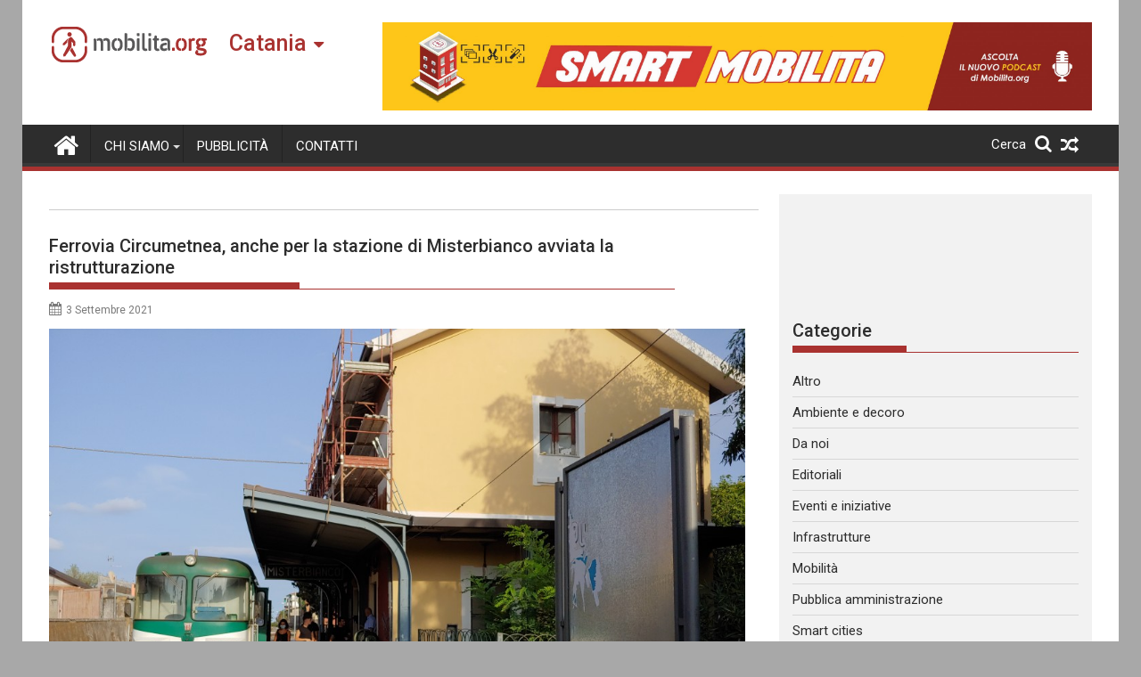

--- FILE ---
content_type: text/html; charset=utf-8
request_url: https://www.google.com/recaptcha/api2/anchor?ar=1&k=6Ld1XfsaAAAAAG9XK5U-LB3Y89NgaAucSc7N8mCr&co=aHR0cHM6Ly9jYXRhbmlhLm1vYmlsaXRhLm9yZzo0NDM.&hl=en&v=PoyoqOPhxBO7pBk68S4YbpHZ&theme=light&size=normal&anchor-ms=20000&execute-ms=30000&cb=qndso6fqpwpt
body_size: 50475
content:
<!DOCTYPE HTML><html dir="ltr" lang="en"><head><meta http-equiv="Content-Type" content="text/html; charset=UTF-8">
<meta http-equiv="X-UA-Compatible" content="IE=edge">
<title>reCAPTCHA</title>
<style type="text/css">
/* cyrillic-ext */
@font-face {
  font-family: 'Roboto';
  font-style: normal;
  font-weight: 400;
  font-stretch: 100%;
  src: url(//fonts.gstatic.com/s/roboto/v48/KFO7CnqEu92Fr1ME7kSn66aGLdTylUAMa3GUBHMdazTgWw.woff2) format('woff2');
  unicode-range: U+0460-052F, U+1C80-1C8A, U+20B4, U+2DE0-2DFF, U+A640-A69F, U+FE2E-FE2F;
}
/* cyrillic */
@font-face {
  font-family: 'Roboto';
  font-style: normal;
  font-weight: 400;
  font-stretch: 100%;
  src: url(//fonts.gstatic.com/s/roboto/v48/KFO7CnqEu92Fr1ME7kSn66aGLdTylUAMa3iUBHMdazTgWw.woff2) format('woff2');
  unicode-range: U+0301, U+0400-045F, U+0490-0491, U+04B0-04B1, U+2116;
}
/* greek-ext */
@font-face {
  font-family: 'Roboto';
  font-style: normal;
  font-weight: 400;
  font-stretch: 100%;
  src: url(//fonts.gstatic.com/s/roboto/v48/KFO7CnqEu92Fr1ME7kSn66aGLdTylUAMa3CUBHMdazTgWw.woff2) format('woff2');
  unicode-range: U+1F00-1FFF;
}
/* greek */
@font-face {
  font-family: 'Roboto';
  font-style: normal;
  font-weight: 400;
  font-stretch: 100%;
  src: url(//fonts.gstatic.com/s/roboto/v48/KFO7CnqEu92Fr1ME7kSn66aGLdTylUAMa3-UBHMdazTgWw.woff2) format('woff2');
  unicode-range: U+0370-0377, U+037A-037F, U+0384-038A, U+038C, U+038E-03A1, U+03A3-03FF;
}
/* math */
@font-face {
  font-family: 'Roboto';
  font-style: normal;
  font-weight: 400;
  font-stretch: 100%;
  src: url(//fonts.gstatic.com/s/roboto/v48/KFO7CnqEu92Fr1ME7kSn66aGLdTylUAMawCUBHMdazTgWw.woff2) format('woff2');
  unicode-range: U+0302-0303, U+0305, U+0307-0308, U+0310, U+0312, U+0315, U+031A, U+0326-0327, U+032C, U+032F-0330, U+0332-0333, U+0338, U+033A, U+0346, U+034D, U+0391-03A1, U+03A3-03A9, U+03B1-03C9, U+03D1, U+03D5-03D6, U+03F0-03F1, U+03F4-03F5, U+2016-2017, U+2034-2038, U+203C, U+2040, U+2043, U+2047, U+2050, U+2057, U+205F, U+2070-2071, U+2074-208E, U+2090-209C, U+20D0-20DC, U+20E1, U+20E5-20EF, U+2100-2112, U+2114-2115, U+2117-2121, U+2123-214F, U+2190, U+2192, U+2194-21AE, U+21B0-21E5, U+21F1-21F2, U+21F4-2211, U+2213-2214, U+2216-22FF, U+2308-230B, U+2310, U+2319, U+231C-2321, U+2336-237A, U+237C, U+2395, U+239B-23B7, U+23D0, U+23DC-23E1, U+2474-2475, U+25AF, U+25B3, U+25B7, U+25BD, U+25C1, U+25CA, U+25CC, U+25FB, U+266D-266F, U+27C0-27FF, U+2900-2AFF, U+2B0E-2B11, U+2B30-2B4C, U+2BFE, U+3030, U+FF5B, U+FF5D, U+1D400-1D7FF, U+1EE00-1EEFF;
}
/* symbols */
@font-face {
  font-family: 'Roboto';
  font-style: normal;
  font-weight: 400;
  font-stretch: 100%;
  src: url(//fonts.gstatic.com/s/roboto/v48/KFO7CnqEu92Fr1ME7kSn66aGLdTylUAMaxKUBHMdazTgWw.woff2) format('woff2');
  unicode-range: U+0001-000C, U+000E-001F, U+007F-009F, U+20DD-20E0, U+20E2-20E4, U+2150-218F, U+2190, U+2192, U+2194-2199, U+21AF, U+21E6-21F0, U+21F3, U+2218-2219, U+2299, U+22C4-22C6, U+2300-243F, U+2440-244A, U+2460-24FF, U+25A0-27BF, U+2800-28FF, U+2921-2922, U+2981, U+29BF, U+29EB, U+2B00-2BFF, U+4DC0-4DFF, U+FFF9-FFFB, U+10140-1018E, U+10190-1019C, U+101A0, U+101D0-101FD, U+102E0-102FB, U+10E60-10E7E, U+1D2C0-1D2D3, U+1D2E0-1D37F, U+1F000-1F0FF, U+1F100-1F1AD, U+1F1E6-1F1FF, U+1F30D-1F30F, U+1F315, U+1F31C, U+1F31E, U+1F320-1F32C, U+1F336, U+1F378, U+1F37D, U+1F382, U+1F393-1F39F, U+1F3A7-1F3A8, U+1F3AC-1F3AF, U+1F3C2, U+1F3C4-1F3C6, U+1F3CA-1F3CE, U+1F3D4-1F3E0, U+1F3ED, U+1F3F1-1F3F3, U+1F3F5-1F3F7, U+1F408, U+1F415, U+1F41F, U+1F426, U+1F43F, U+1F441-1F442, U+1F444, U+1F446-1F449, U+1F44C-1F44E, U+1F453, U+1F46A, U+1F47D, U+1F4A3, U+1F4B0, U+1F4B3, U+1F4B9, U+1F4BB, U+1F4BF, U+1F4C8-1F4CB, U+1F4D6, U+1F4DA, U+1F4DF, U+1F4E3-1F4E6, U+1F4EA-1F4ED, U+1F4F7, U+1F4F9-1F4FB, U+1F4FD-1F4FE, U+1F503, U+1F507-1F50B, U+1F50D, U+1F512-1F513, U+1F53E-1F54A, U+1F54F-1F5FA, U+1F610, U+1F650-1F67F, U+1F687, U+1F68D, U+1F691, U+1F694, U+1F698, U+1F6AD, U+1F6B2, U+1F6B9-1F6BA, U+1F6BC, U+1F6C6-1F6CF, U+1F6D3-1F6D7, U+1F6E0-1F6EA, U+1F6F0-1F6F3, U+1F6F7-1F6FC, U+1F700-1F7FF, U+1F800-1F80B, U+1F810-1F847, U+1F850-1F859, U+1F860-1F887, U+1F890-1F8AD, U+1F8B0-1F8BB, U+1F8C0-1F8C1, U+1F900-1F90B, U+1F93B, U+1F946, U+1F984, U+1F996, U+1F9E9, U+1FA00-1FA6F, U+1FA70-1FA7C, U+1FA80-1FA89, U+1FA8F-1FAC6, U+1FACE-1FADC, U+1FADF-1FAE9, U+1FAF0-1FAF8, U+1FB00-1FBFF;
}
/* vietnamese */
@font-face {
  font-family: 'Roboto';
  font-style: normal;
  font-weight: 400;
  font-stretch: 100%;
  src: url(//fonts.gstatic.com/s/roboto/v48/KFO7CnqEu92Fr1ME7kSn66aGLdTylUAMa3OUBHMdazTgWw.woff2) format('woff2');
  unicode-range: U+0102-0103, U+0110-0111, U+0128-0129, U+0168-0169, U+01A0-01A1, U+01AF-01B0, U+0300-0301, U+0303-0304, U+0308-0309, U+0323, U+0329, U+1EA0-1EF9, U+20AB;
}
/* latin-ext */
@font-face {
  font-family: 'Roboto';
  font-style: normal;
  font-weight: 400;
  font-stretch: 100%;
  src: url(//fonts.gstatic.com/s/roboto/v48/KFO7CnqEu92Fr1ME7kSn66aGLdTylUAMa3KUBHMdazTgWw.woff2) format('woff2');
  unicode-range: U+0100-02BA, U+02BD-02C5, U+02C7-02CC, U+02CE-02D7, U+02DD-02FF, U+0304, U+0308, U+0329, U+1D00-1DBF, U+1E00-1E9F, U+1EF2-1EFF, U+2020, U+20A0-20AB, U+20AD-20C0, U+2113, U+2C60-2C7F, U+A720-A7FF;
}
/* latin */
@font-face {
  font-family: 'Roboto';
  font-style: normal;
  font-weight: 400;
  font-stretch: 100%;
  src: url(//fonts.gstatic.com/s/roboto/v48/KFO7CnqEu92Fr1ME7kSn66aGLdTylUAMa3yUBHMdazQ.woff2) format('woff2');
  unicode-range: U+0000-00FF, U+0131, U+0152-0153, U+02BB-02BC, U+02C6, U+02DA, U+02DC, U+0304, U+0308, U+0329, U+2000-206F, U+20AC, U+2122, U+2191, U+2193, U+2212, U+2215, U+FEFF, U+FFFD;
}
/* cyrillic-ext */
@font-face {
  font-family: 'Roboto';
  font-style: normal;
  font-weight: 500;
  font-stretch: 100%;
  src: url(//fonts.gstatic.com/s/roboto/v48/KFO7CnqEu92Fr1ME7kSn66aGLdTylUAMa3GUBHMdazTgWw.woff2) format('woff2');
  unicode-range: U+0460-052F, U+1C80-1C8A, U+20B4, U+2DE0-2DFF, U+A640-A69F, U+FE2E-FE2F;
}
/* cyrillic */
@font-face {
  font-family: 'Roboto';
  font-style: normal;
  font-weight: 500;
  font-stretch: 100%;
  src: url(//fonts.gstatic.com/s/roboto/v48/KFO7CnqEu92Fr1ME7kSn66aGLdTylUAMa3iUBHMdazTgWw.woff2) format('woff2');
  unicode-range: U+0301, U+0400-045F, U+0490-0491, U+04B0-04B1, U+2116;
}
/* greek-ext */
@font-face {
  font-family: 'Roboto';
  font-style: normal;
  font-weight: 500;
  font-stretch: 100%;
  src: url(//fonts.gstatic.com/s/roboto/v48/KFO7CnqEu92Fr1ME7kSn66aGLdTylUAMa3CUBHMdazTgWw.woff2) format('woff2');
  unicode-range: U+1F00-1FFF;
}
/* greek */
@font-face {
  font-family: 'Roboto';
  font-style: normal;
  font-weight: 500;
  font-stretch: 100%;
  src: url(//fonts.gstatic.com/s/roboto/v48/KFO7CnqEu92Fr1ME7kSn66aGLdTylUAMa3-UBHMdazTgWw.woff2) format('woff2');
  unicode-range: U+0370-0377, U+037A-037F, U+0384-038A, U+038C, U+038E-03A1, U+03A3-03FF;
}
/* math */
@font-face {
  font-family: 'Roboto';
  font-style: normal;
  font-weight: 500;
  font-stretch: 100%;
  src: url(//fonts.gstatic.com/s/roboto/v48/KFO7CnqEu92Fr1ME7kSn66aGLdTylUAMawCUBHMdazTgWw.woff2) format('woff2');
  unicode-range: U+0302-0303, U+0305, U+0307-0308, U+0310, U+0312, U+0315, U+031A, U+0326-0327, U+032C, U+032F-0330, U+0332-0333, U+0338, U+033A, U+0346, U+034D, U+0391-03A1, U+03A3-03A9, U+03B1-03C9, U+03D1, U+03D5-03D6, U+03F0-03F1, U+03F4-03F5, U+2016-2017, U+2034-2038, U+203C, U+2040, U+2043, U+2047, U+2050, U+2057, U+205F, U+2070-2071, U+2074-208E, U+2090-209C, U+20D0-20DC, U+20E1, U+20E5-20EF, U+2100-2112, U+2114-2115, U+2117-2121, U+2123-214F, U+2190, U+2192, U+2194-21AE, U+21B0-21E5, U+21F1-21F2, U+21F4-2211, U+2213-2214, U+2216-22FF, U+2308-230B, U+2310, U+2319, U+231C-2321, U+2336-237A, U+237C, U+2395, U+239B-23B7, U+23D0, U+23DC-23E1, U+2474-2475, U+25AF, U+25B3, U+25B7, U+25BD, U+25C1, U+25CA, U+25CC, U+25FB, U+266D-266F, U+27C0-27FF, U+2900-2AFF, U+2B0E-2B11, U+2B30-2B4C, U+2BFE, U+3030, U+FF5B, U+FF5D, U+1D400-1D7FF, U+1EE00-1EEFF;
}
/* symbols */
@font-face {
  font-family: 'Roboto';
  font-style: normal;
  font-weight: 500;
  font-stretch: 100%;
  src: url(//fonts.gstatic.com/s/roboto/v48/KFO7CnqEu92Fr1ME7kSn66aGLdTylUAMaxKUBHMdazTgWw.woff2) format('woff2');
  unicode-range: U+0001-000C, U+000E-001F, U+007F-009F, U+20DD-20E0, U+20E2-20E4, U+2150-218F, U+2190, U+2192, U+2194-2199, U+21AF, U+21E6-21F0, U+21F3, U+2218-2219, U+2299, U+22C4-22C6, U+2300-243F, U+2440-244A, U+2460-24FF, U+25A0-27BF, U+2800-28FF, U+2921-2922, U+2981, U+29BF, U+29EB, U+2B00-2BFF, U+4DC0-4DFF, U+FFF9-FFFB, U+10140-1018E, U+10190-1019C, U+101A0, U+101D0-101FD, U+102E0-102FB, U+10E60-10E7E, U+1D2C0-1D2D3, U+1D2E0-1D37F, U+1F000-1F0FF, U+1F100-1F1AD, U+1F1E6-1F1FF, U+1F30D-1F30F, U+1F315, U+1F31C, U+1F31E, U+1F320-1F32C, U+1F336, U+1F378, U+1F37D, U+1F382, U+1F393-1F39F, U+1F3A7-1F3A8, U+1F3AC-1F3AF, U+1F3C2, U+1F3C4-1F3C6, U+1F3CA-1F3CE, U+1F3D4-1F3E0, U+1F3ED, U+1F3F1-1F3F3, U+1F3F5-1F3F7, U+1F408, U+1F415, U+1F41F, U+1F426, U+1F43F, U+1F441-1F442, U+1F444, U+1F446-1F449, U+1F44C-1F44E, U+1F453, U+1F46A, U+1F47D, U+1F4A3, U+1F4B0, U+1F4B3, U+1F4B9, U+1F4BB, U+1F4BF, U+1F4C8-1F4CB, U+1F4D6, U+1F4DA, U+1F4DF, U+1F4E3-1F4E6, U+1F4EA-1F4ED, U+1F4F7, U+1F4F9-1F4FB, U+1F4FD-1F4FE, U+1F503, U+1F507-1F50B, U+1F50D, U+1F512-1F513, U+1F53E-1F54A, U+1F54F-1F5FA, U+1F610, U+1F650-1F67F, U+1F687, U+1F68D, U+1F691, U+1F694, U+1F698, U+1F6AD, U+1F6B2, U+1F6B9-1F6BA, U+1F6BC, U+1F6C6-1F6CF, U+1F6D3-1F6D7, U+1F6E0-1F6EA, U+1F6F0-1F6F3, U+1F6F7-1F6FC, U+1F700-1F7FF, U+1F800-1F80B, U+1F810-1F847, U+1F850-1F859, U+1F860-1F887, U+1F890-1F8AD, U+1F8B0-1F8BB, U+1F8C0-1F8C1, U+1F900-1F90B, U+1F93B, U+1F946, U+1F984, U+1F996, U+1F9E9, U+1FA00-1FA6F, U+1FA70-1FA7C, U+1FA80-1FA89, U+1FA8F-1FAC6, U+1FACE-1FADC, U+1FADF-1FAE9, U+1FAF0-1FAF8, U+1FB00-1FBFF;
}
/* vietnamese */
@font-face {
  font-family: 'Roboto';
  font-style: normal;
  font-weight: 500;
  font-stretch: 100%;
  src: url(//fonts.gstatic.com/s/roboto/v48/KFO7CnqEu92Fr1ME7kSn66aGLdTylUAMa3OUBHMdazTgWw.woff2) format('woff2');
  unicode-range: U+0102-0103, U+0110-0111, U+0128-0129, U+0168-0169, U+01A0-01A1, U+01AF-01B0, U+0300-0301, U+0303-0304, U+0308-0309, U+0323, U+0329, U+1EA0-1EF9, U+20AB;
}
/* latin-ext */
@font-face {
  font-family: 'Roboto';
  font-style: normal;
  font-weight: 500;
  font-stretch: 100%;
  src: url(//fonts.gstatic.com/s/roboto/v48/KFO7CnqEu92Fr1ME7kSn66aGLdTylUAMa3KUBHMdazTgWw.woff2) format('woff2');
  unicode-range: U+0100-02BA, U+02BD-02C5, U+02C7-02CC, U+02CE-02D7, U+02DD-02FF, U+0304, U+0308, U+0329, U+1D00-1DBF, U+1E00-1E9F, U+1EF2-1EFF, U+2020, U+20A0-20AB, U+20AD-20C0, U+2113, U+2C60-2C7F, U+A720-A7FF;
}
/* latin */
@font-face {
  font-family: 'Roboto';
  font-style: normal;
  font-weight: 500;
  font-stretch: 100%;
  src: url(//fonts.gstatic.com/s/roboto/v48/KFO7CnqEu92Fr1ME7kSn66aGLdTylUAMa3yUBHMdazQ.woff2) format('woff2');
  unicode-range: U+0000-00FF, U+0131, U+0152-0153, U+02BB-02BC, U+02C6, U+02DA, U+02DC, U+0304, U+0308, U+0329, U+2000-206F, U+20AC, U+2122, U+2191, U+2193, U+2212, U+2215, U+FEFF, U+FFFD;
}
/* cyrillic-ext */
@font-face {
  font-family: 'Roboto';
  font-style: normal;
  font-weight: 900;
  font-stretch: 100%;
  src: url(//fonts.gstatic.com/s/roboto/v48/KFO7CnqEu92Fr1ME7kSn66aGLdTylUAMa3GUBHMdazTgWw.woff2) format('woff2');
  unicode-range: U+0460-052F, U+1C80-1C8A, U+20B4, U+2DE0-2DFF, U+A640-A69F, U+FE2E-FE2F;
}
/* cyrillic */
@font-face {
  font-family: 'Roboto';
  font-style: normal;
  font-weight: 900;
  font-stretch: 100%;
  src: url(//fonts.gstatic.com/s/roboto/v48/KFO7CnqEu92Fr1ME7kSn66aGLdTylUAMa3iUBHMdazTgWw.woff2) format('woff2');
  unicode-range: U+0301, U+0400-045F, U+0490-0491, U+04B0-04B1, U+2116;
}
/* greek-ext */
@font-face {
  font-family: 'Roboto';
  font-style: normal;
  font-weight: 900;
  font-stretch: 100%;
  src: url(//fonts.gstatic.com/s/roboto/v48/KFO7CnqEu92Fr1ME7kSn66aGLdTylUAMa3CUBHMdazTgWw.woff2) format('woff2');
  unicode-range: U+1F00-1FFF;
}
/* greek */
@font-face {
  font-family: 'Roboto';
  font-style: normal;
  font-weight: 900;
  font-stretch: 100%;
  src: url(//fonts.gstatic.com/s/roboto/v48/KFO7CnqEu92Fr1ME7kSn66aGLdTylUAMa3-UBHMdazTgWw.woff2) format('woff2');
  unicode-range: U+0370-0377, U+037A-037F, U+0384-038A, U+038C, U+038E-03A1, U+03A3-03FF;
}
/* math */
@font-face {
  font-family: 'Roboto';
  font-style: normal;
  font-weight: 900;
  font-stretch: 100%;
  src: url(//fonts.gstatic.com/s/roboto/v48/KFO7CnqEu92Fr1ME7kSn66aGLdTylUAMawCUBHMdazTgWw.woff2) format('woff2');
  unicode-range: U+0302-0303, U+0305, U+0307-0308, U+0310, U+0312, U+0315, U+031A, U+0326-0327, U+032C, U+032F-0330, U+0332-0333, U+0338, U+033A, U+0346, U+034D, U+0391-03A1, U+03A3-03A9, U+03B1-03C9, U+03D1, U+03D5-03D6, U+03F0-03F1, U+03F4-03F5, U+2016-2017, U+2034-2038, U+203C, U+2040, U+2043, U+2047, U+2050, U+2057, U+205F, U+2070-2071, U+2074-208E, U+2090-209C, U+20D0-20DC, U+20E1, U+20E5-20EF, U+2100-2112, U+2114-2115, U+2117-2121, U+2123-214F, U+2190, U+2192, U+2194-21AE, U+21B0-21E5, U+21F1-21F2, U+21F4-2211, U+2213-2214, U+2216-22FF, U+2308-230B, U+2310, U+2319, U+231C-2321, U+2336-237A, U+237C, U+2395, U+239B-23B7, U+23D0, U+23DC-23E1, U+2474-2475, U+25AF, U+25B3, U+25B7, U+25BD, U+25C1, U+25CA, U+25CC, U+25FB, U+266D-266F, U+27C0-27FF, U+2900-2AFF, U+2B0E-2B11, U+2B30-2B4C, U+2BFE, U+3030, U+FF5B, U+FF5D, U+1D400-1D7FF, U+1EE00-1EEFF;
}
/* symbols */
@font-face {
  font-family: 'Roboto';
  font-style: normal;
  font-weight: 900;
  font-stretch: 100%;
  src: url(//fonts.gstatic.com/s/roboto/v48/KFO7CnqEu92Fr1ME7kSn66aGLdTylUAMaxKUBHMdazTgWw.woff2) format('woff2');
  unicode-range: U+0001-000C, U+000E-001F, U+007F-009F, U+20DD-20E0, U+20E2-20E4, U+2150-218F, U+2190, U+2192, U+2194-2199, U+21AF, U+21E6-21F0, U+21F3, U+2218-2219, U+2299, U+22C4-22C6, U+2300-243F, U+2440-244A, U+2460-24FF, U+25A0-27BF, U+2800-28FF, U+2921-2922, U+2981, U+29BF, U+29EB, U+2B00-2BFF, U+4DC0-4DFF, U+FFF9-FFFB, U+10140-1018E, U+10190-1019C, U+101A0, U+101D0-101FD, U+102E0-102FB, U+10E60-10E7E, U+1D2C0-1D2D3, U+1D2E0-1D37F, U+1F000-1F0FF, U+1F100-1F1AD, U+1F1E6-1F1FF, U+1F30D-1F30F, U+1F315, U+1F31C, U+1F31E, U+1F320-1F32C, U+1F336, U+1F378, U+1F37D, U+1F382, U+1F393-1F39F, U+1F3A7-1F3A8, U+1F3AC-1F3AF, U+1F3C2, U+1F3C4-1F3C6, U+1F3CA-1F3CE, U+1F3D4-1F3E0, U+1F3ED, U+1F3F1-1F3F3, U+1F3F5-1F3F7, U+1F408, U+1F415, U+1F41F, U+1F426, U+1F43F, U+1F441-1F442, U+1F444, U+1F446-1F449, U+1F44C-1F44E, U+1F453, U+1F46A, U+1F47D, U+1F4A3, U+1F4B0, U+1F4B3, U+1F4B9, U+1F4BB, U+1F4BF, U+1F4C8-1F4CB, U+1F4D6, U+1F4DA, U+1F4DF, U+1F4E3-1F4E6, U+1F4EA-1F4ED, U+1F4F7, U+1F4F9-1F4FB, U+1F4FD-1F4FE, U+1F503, U+1F507-1F50B, U+1F50D, U+1F512-1F513, U+1F53E-1F54A, U+1F54F-1F5FA, U+1F610, U+1F650-1F67F, U+1F687, U+1F68D, U+1F691, U+1F694, U+1F698, U+1F6AD, U+1F6B2, U+1F6B9-1F6BA, U+1F6BC, U+1F6C6-1F6CF, U+1F6D3-1F6D7, U+1F6E0-1F6EA, U+1F6F0-1F6F3, U+1F6F7-1F6FC, U+1F700-1F7FF, U+1F800-1F80B, U+1F810-1F847, U+1F850-1F859, U+1F860-1F887, U+1F890-1F8AD, U+1F8B0-1F8BB, U+1F8C0-1F8C1, U+1F900-1F90B, U+1F93B, U+1F946, U+1F984, U+1F996, U+1F9E9, U+1FA00-1FA6F, U+1FA70-1FA7C, U+1FA80-1FA89, U+1FA8F-1FAC6, U+1FACE-1FADC, U+1FADF-1FAE9, U+1FAF0-1FAF8, U+1FB00-1FBFF;
}
/* vietnamese */
@font-face {
  font-family: 'Roboto';
  font-style: normal;
  font-weight: 900;
  font-stretch: 100%;
  src: url(//fonts.gstatic.com/s/roboto/v48/KFO7CnqEu92Fr1ME7kSn66aGLdTylUAMa3OUBHMdazTgWw.woff2) format('woff2');
  unicode-range: U+0102-0103, U+0110-0111, U+0128-0129, U+0168-0169, U+01A0-01A1, U+01AF-01B0, U+0300-0301, U+0303-0304, U+0308-0309, U+0323, U+0329, U+1EA0-1EF9, U+20AB;
}
/* latin-ext */
@font-face {
  font-family: 'Roboto';
  font-style: normal;
  font-weight: 900;
  font-stretch: 100%;
  src: url(//fonts.gstatic.com/s/roboto/v48/KFO7CnqEu92Fr1ME7kSn66aGLdTylUAMa3KUBHMdazTgWw.woff2) format('woff2');
  unicode-range: U+0100-02BA, U+02BD-02C5, U+02C7-02CC, U+02CE-02D7, U+02DD-02FF, U+0304, U+0308, U+0329, U+1D00-1DBF, U+1E00-1E9F, U+1EF2-1EFF, U+2020, U+20A0-20AB, U+20AD-20C0, U+2113, U+2C60-2C7F, U+A720-A7FF;
}
/* latin */
@font-face {
  font-family: 'Roboto';
  font-style: normal;
  font-weight: 900;
  font-stretch: 100%;
  src: url(//fonts.gstatic.com/s/roboto/v48/KFO7CnqEu92Fr1ME7kSn66aGLdTylUAMa3yUBHMdazQ.woff2) format('woff2');
  unicode-range: U+0000-00FF, U+0131, U+0152-0153, U+02BB-02BC, U+02C6, U+02DA, U+02DC, U+0304, U+0308, U+0329, U+2000-206F, U+20AC, U+2122, U+2191, U+2193, U+2212, U+2215, U+FEFF, U+FFFD;
}

</style>
<link rel="stylesheet" type="text/css" href="https://www.gstatic.com/recaptcha/releases/PoyoqOPhxBO7pBk68S4YbpHZ/styles__ltr.css">
<script nonce="hxMHKQZN4JvVIyM2ePqhBg" type="text/javascript">window['__recaptcha_api'] = 'https://www.google.com/recaptcha/api2/';</script>
<script type="text/javascript" src="https://www.gstatic.com/recaptcha/releases/PoyoqOPhxBO7pBk68S4YbpHZ/recaptcha__en.js" nonce="hxMHKQZN4JvVIyM2ePqhBg">
      
    </script></head>
<body><div id="rc-anchor-alert" class="rc-anchor-alert"></div>
<input type="hidden" id="recaptcha-token" value="[base64]">
<script type="text/javascript" nonce="hxMHKQZN4JvVIyM2ePqhBg">
      recaptcha.anchor.Main.init("[\x22ainput\x22,[\x22bgdata\x22,\x22\x22,\[base64]/[base64]/[base64]/[base64]/[base64]/UltsKytdPUU6KEU8MjA0OD9SW2wrK109RT4+NnwxOTI6KChFJjY0NTEyKT09NTUyOTYmJk0rMTxjLmxlbmd0aCYmKGMuY2hhckNvZGVBdChNKzEpJjY0NTEyKT09NTYzMjA/[base64]/[base64]/[base64]/[base64]/[base64]/[base64]/[base64]\x22,\[base64]\\u003d\\u003d\x22,\[base64]/wpPDjcODcB9JwoLCpnEvVMO9EgNEw49VwqHCj07CsFLDsUzCg8OnwosEw45rwqHCgMOGfcOIdDbCh8K4wqYKw5JWw7ddw59Rw4QOwp5aw5QGFUJXw60mG2UyTS/CoVkPw4XDmcK0w6LCgsKQecOgLMO+w45Pwphtf1DClzYuImoPwq7DhxUTw4LDvcKtw6wDWT9Vwq7CncKjQk/ChcKACcK0FjrDolMsOz7DjsOfdU9OcsKtPFbDrcK1JMK2URPDvGIEw4nDicOVH8OTwp7DhjLCrMKkQ3PCkEdSw4NgwodKwpVGfcOpFUIHdAIBw5Y/[base64]/CjVVxbDcKw4LDmcOOw75Cwqcqw5zDgsKoFCTDvMKiwrQ2woM3GMOUbRLCuMO2woPCtMObwqjDoXwCw4bDqAUwwoEXQBLCqcO/NSB7Yj42HcO8VMOyEWpgN8KWw7rDp2ZVwqU4EHnDj3RSw5/ChWbDlcK4PQZ1w7zCs2dcwp3CjhtLXEPDmBrCpyDCqMObwoTDn8OLf1rDmh/[base64]/[base64]/CnMKpw7F8wqZACjADwovDjsKMGMKbfiTCosKfw7DCqsK0w6nDoMKewqfCrwLDuMKSw58Jwr/[base64]/[base64]/DscKyTBPDq8OlcArCjcOvfH/[base64]/wqnCgyEKwqsoOmbDt8KlVcOKG8O1fMKzwqTDhVxdw7fDu8Ktwqx2w5HCl2HCucOvTMOWw7gowr3CmSTDhnRdYwHDg8Klw7NmdWvChE/[base64]/ChkQLAMODw6DCjcOUYcK0WgvDvVgTwqcjwpXDtMOHbEB4w4HDocKoGULDhcKMw47CmmXDjsOPwrEiL8KZwpR5VRrDmMKvwrjDvznCrQzDncKWAWDCmsO7YnvDhMKbw6QkwpPCrnpEwrLCnVrDvj/[base64]/[base64]/[base64]/DrcOldxAsw5lTwqjCkirChhDDkhfCm8OJwpfCu8KfI8KBw5JACsORw7oUwqw3dMOvF3DClg48w53Ds8Kew6zDgVPCglHCmBhCKcK0YcKlCAXDjMOCw5JLwrgmWxXCjyHCosKzwpfCoMKCwq7Dg8Kdwq/[base64]/[base64]/CrsKvPWMCLcK3FcKDKzPCiMKzw6lPw6nCs8OlwpHDtDMCe8KdNsOiwrnCocKVbhHCmCQDw6nCvcOgwoLDucKgwrEyw4M+wrLDtMOcw4rDrMOYD8O0UWPDicOCLsORS1XDkcKWKHLCrMO/[base64]/DjMOrbkI2w6pmwpbCnEdYbwIsbsKrNjzClcOQWcOlwr9BS8OOw440w77DvMOAw6NHw7wYw4wFXcKFw7AuBlnDmi9ywokgw63CqsOCITMXWMOINhvDoS/CmCFLU2sowq5jwqLCrl7DuDTDn2Quw5TCsl/DjmRLwpUIwpbChynDlcK8w6U3EEA2MMKaw5rCncO1w6bDrsO2wp7CoiUHaMO7w7hQw57DrsK+J3tvwoHDqGs5IcKQw57Cu8KCCsOswq8/AcOJC8KPRDRZw5YsHMO0w5bDk1DCpsKKYBcDSh4twqvDgSZawrTDrTxWQcKcwo8kSsORw4jDlAzCisOUwqrDrUtWKCrDsMK/NF3DgHtYID/Dr8OGwojDjMOnwqjDuyjCtsKLdRnCvMKhw4kkw6/CpD1vw68RRsKuSMK8wrHDq8KDeEJ9w77DmQ0aawx9f8K+w7dNfcOAwqPCnEzDoBRrf8O4GBfCn8KpwprDtcKSwobDqVp5RgcqSBx4GsKIw5NURDrDsMKyGcKhSzjClzbCkQbCj8K6w57CuyjCscK3woPCoMKkMsOSJcO2EGrCpyQfaMK/w6jDqsKqwp7DisKvw6V0woVfw5rDlMKzaMOPwpXCkWjCjMKZUX/DtsOWwpM1MCLCmMKEK8KoGsOGwqPDvMKRXibDvFvCqMOewootwoxvwohJdlZ4KhEvw4fCoVrDj1hvcDIUw5EMfwsBMsOZJmF1wrctNgIYwqoLU8OPWMK8UgPCkG/DmsKFw4nDjWfCnsKwGD4vRFTCjsKzw7LDosKKaMOlBsOYw47Ch0TDmMKaLg/CgMKAHcK3wo7ChsOQZCzCtC3DoVPDucODDsOkNsKMfsOUw5Q7S8OvworCq8OKcCHCvDENwoLCsk18wqcHw7HDhcOBwrQyEsOowp7DuFfDsGbChcKPIl4gfsO2w5/DrcKhLHNFw67DkMKdw59ED8Onw47DtWoPwq/DmRFpwqzDmwxlwrVxB8OlwoEow417dMOmZGXCvnVDY8KdwpfCj8ORwqrCm8Orw6xrSwjCmsOdwp3Cni5sUMOcw7R9RcOvwoVNXsOSwoHDkVVzwp4ywrTDk3x0NcKRw67DpsKnDMOKwpTCkMKnLcOywr7Chz5VB28GDTPCpcO2w69UPMOiFB5Uw6vDun/[base64]/DvcKUwovCqMKSC1XDtVjDnSZRdTDChsO+wpgISC5xw5jChFpGwpDCjcKoJcOfwqgVwpZTwrxVwo1qwqXDmW/CnkPDgTfDhizCrAlVMsOYL8KjSFrDsgHDngIKDcK/wofCu8Kmw5g7a8OfBcOjwqfCnMK6JlfDlsOtwrspwrlWw5zCvsOBPErClcKIFMOvw5DCuMKqwqoUwpAXKwTCh8KSVEbCpijDsmo1MxtQIsKQwrbDt3FZa13DrcKmUsOkNsKUS2UaTBk1BlPCplLDpcKMw6LCgsKXw65Fw7jDpBvCuBnDoSTCqcKIw6nCuMO/wrMawpE6YRl1a0hzw5zDhGfDl3LClWDCnMKOJyxAdEx1wq8CwqpycMK0w4A6TmrCi8O7w6/CjsKac8O5RcKAw7PCu8K9wp3DkRvCisOUw5zDusKOHzg+wr/CgMOLwo3DpHZOw7nDlcK7w7TCri9Tw4EEKcO0VxbCncOkw5cuWcK4AVjCvSxxNE8qRMKWwosfHQnDvzXCuAgyY0tsd2nDo8OmwpPCl0nCpB9wQx93woMYNnluwo/Ct8Ofw7pdwq1+wqnDj8Ohwqp7w40QwqjCkEjCtBjDncKOwrnDuWLCoDvDpsKGwrh2wrEawoZ/CcOiwqvDghdWY8KUw4YzScOBHcK2dMKZXFJ6D8KvUsOFdnI+Y09iw6pRw67Di1g3V8KlLQYjw6ZtAHbCjjXDjsO+woICwr/CnsKswqzCuV7DpF43wrIGecOVw6Bvw6bCnsOjO8KWw7fCkx0Bw684H8Kgw4EiblQTw4zDhMOaBMOPw5lDSB/CmsOkcMK/w73CisOew5hmI8OiwqvCr8KCdcKMXQLCucKvwqnCuwzDjBfCs8KTwrDCuMO0BcORwpLCgMKNV3XCqVfDgirDm8OvwppDwp/DiSUiw5NXwq9TDMOcwqTCqg7DisK2PcKBPDdYHMKLCAvCmMKSMgdobcKxIcK+w7VqwrrCvTJ4PMO3wqdpaArDiMKDwqXDgsK2wpgjw6DDm2AGXcKrw7FBfiLDmMKvbMKqwpXDusOCWMOpZMOAwp9CUDEtwovCtl07dMK/[base64]/DnyTDocKLRMOpNMKmHiJTw47DlFHDpsOqBsOAX8OCGC9zGcO1T8OsfVTDrgRYZcKXw7XDtsO6w7TCu2lew6Mlw7ARw6RcwqLCkBnDkC4Uw7TDihjCo8O7fRYTw5Bnw6E/[base64]/Du8OTDMK8woLDq1DChMOoCmEYXjwXdF7DthPDqMKaHsK7GMOVSXrDvUwGcQ0NG8OVwqlsw7PDoxNRNldAO8Ofw71aY0odRDxswopmwoQcBEJ1NMKrw71/wqsRUVtnV1B0NEfCu8O/YCIvwp/[base64]/DvVkWL8KaJ2LDqcOYw4fCtS3Cr23CgMO/[base64]/w4RpPcKJXMOTWh3Cl1jDj8Oxa8O6d8KxwpRgw4JsFcO+w4gpwpJhw4k0BcK+wq/[base64]/[base64]/Cv8KuwoNOwqfDrHDClXB6w75ZeyrDl8KVLcO8w4bDoSxaXxhJRMKiY8KFHRDClcOvMcKKwo5jRMKAwpx/[base64]/UMOEw5NoKsKvw4Unw7V7w6/Do1nDiRzCn8O9d1kcwprCty14woPDhcK/w7YAw5xmGMK3w74YCMKEw6Q7w77DjMOqaMKhw4vDuMOmG8KFSsKLCMOnEQfCmg/DhBBKw7nCnh1HFmPCicKUKMOhw6luwrVaXMO5wq/Cs8KWNh/CuwNhw6zDrxXChV4IwoBbw6LCmXMrdBgSw4PDn1gQwp/CgMKUw58NwqA7w43CncK3TTE+FlfDgn9OU8OGCcO5cX7DicOlT1AkwoDDvMOrwqfDgVzChMK8EkcOwr4MwobCunXCr8O0wpnDusOgwrDDmsKYw6x3d8K0X2NfwoNGdVhewo1nwprCocKZw51xGMOrUsKCDcKwK2XCs1LDnyErw6vCnMONYFIlamXDmHYxIELDj8KFT2/DqRrDm2/Ci1E4w4JGUGrCicO1bcKHw47DsMKJw7nCl0MDOsKrYR3DtMKkw7nCswPCgA7CpMOXScOiZ8Kow5Rawo3Ctj4wMlskw6E+wp03E0ElJnojw4Eaw61wwozDmGAkLlzCosKFw4p/w5Yzw6LCscO0wpfCmsKNDcO/WAdow5hiwrl6w5ULw5ghwqvDmzrCmEfCusKBw6x3NBZ1wobDlcKiLMOIWnoiwogdJhgGZsOpWjMNbsOvJsOEw67DmcKaXWzCksK6bhdefyJSw5TCrDrDkljDpXcNUsKEAAHCqEZAY8KoCcOIEcK1w7LDqcKfIEQYw6HCgsOowo8EZj14cErCgRtJw7/[base64]/[base64]/[base64]/Cm0LDnn/DvlPCkHofUcOUTjzDhjRPw63Do3x4wp5Mw4MsEx3Dh8O6KsKzUMKNeMO8esKHQMO3cgliDcKuVMOKT2lCw5zClRTClF3DgibCh2DCjn96w5oJI8OebGIHwoLDiRhVMmjClAEswoTDnEvDtsKVw6/[base64]/DqcKgLWBSwrPDt8KYBBIdLsOCwonCthXDlsKaQWQfwoTCmcKmPMK3cE/Cg8KBw67DnsKiwrfDrl1+w59SWAhPw6NhUFQsDiDDksKwIT7CnnfCtmHDtsOpPhPChcKMOBrCoFHCuCJ6LsOdw7LCs1TDpw05RH3Cs3/DpcKMw6AiLhIgVMOjZsOUwoHChMOBCAzDpCbChMOfaMO2w43DmcKVJzfDnzrDglxQwqbDscKqOcOvfDZ+J27CpcK4JMO3A8KiIHXCh8KsLsOoZTLDii/DssK9HcK+wrRVwrTCm8OMwrfDiRMOJ2zDsGdrwoLCtcK9McKEwqbDo1LCkcKGwrHCicKNd0HDi8OmMVwxw7VvBnDCn8KRw7jDjcO/[base64]/DsMK1wpPCtHAwXmJ2w7bDuCbDj3I+w5VYPgxAw7QgN8OYw683wp/DjcOBI8KcBSVfQ3fDuMOJPw4GccOxwoptPMOIw6zDv0wXS8O0J8O/w7DDugjDgsOQw4VnBsOJwoPDoi5Xw5XCrcK2wrkrXXtYacOHXg7Ck1IZwpMOw5XCjXDCqTjDpMKew6sBw63Dl3HDjMK5woHCh2TDq8OJY8Kww6E0QDbCjcKUQwYEwpZLw7bCnMKNw4/DtcKracKRwrlxeDnDosOYd8K8b8OeLMOzwq3CtynChMKFw4XCiHtdb2oqw79ASTLCkMKJS2svPVdDw4x7w7XCjcK4AhfCncO4OGPDvsOEw6/CuFzCjMKUMcKFbMKUwo1Uw44Bw5bDrDnCkijCr8KEw5d9X2NdPMKWwp7DuHbDkcKwLADDvj8WwrLCpsKDwqoywqDCtcOFwpLCkBTDqFZnYm3Cr0YlH8K3D8Obw5cODsKrDMOHRnN7w7LCrcOlajrCp8KpwpNlekrDv8Olw6B4wowtKsO3HMKSDy/[base64]/[base64]/CuybDs1jCiMOCw4hNSjhmwo7Cr8K5EsOlO8K9wpLCg8OfZHtQNA7CsmfCoMKTa8OsYMKxIGTCrMKNSsOUSsKtFMOjw6/Dry/DvngvTcOMwo/CrhTDsT0ywpHDpMO7w4bDr8K4JHjCvcKPw6QCw7jCrMKVw7TDrV3DjMK3woTDuxLCh8Kew5XDnSPDrsKZbS/CqsK4w4vDjFXDnVvDmwRww4wkA8KLUsK3wqnChETCqMOow6hzRMK5wrzCr8KYZk4Owq7DpV7Ct8KwwqVfwqE7McKzaMKAIcORRwdAwpZnJMKhwrTCk0DDhQBiwr/[base64]/DjMKdFjRuCULChMOjFMOuwoRTDMKKPGzDo8O+HcKRIBfDk3XCgcO+w6LDnEzCoMKvE8Oaw5vCpXg1FCrDswQowpDDrsKlacOOG8K9M8Otw7jDqVnDlMOtw6LCgsOuGjJpwpTCi8O9wqrClwMLSMOyw4/DpRdFwpLDlsKGw77DlMOiwqjDqsOmHcOFwozDkj3DqWHDvh0Mw5RVwqnCpEYMwqjDiMKUwrLDohtVFhB0GcOXRMK0UcOUWsKTVRIXwoR3w4giwp54NGPDlBU+MsKOL8K/w4wywrDDvcKxaFDCoUwsw5tFwr3CllNiwq5gwrM+IUfDlQdCHl9ew7TDvsOcCMKDOlLDksO/wpN+w5jDuMOLL8KrwpxQw78LE2oIwoRzGUnChRvCmSDCmS3DuWbDm3A1wqfChDvDpsKEw7DDpibCq8OaTT9pwqFTw64/[base64]/[base64]/CjMOYwrjCtWHCkFAmJMO4U8Kja8K9TsO3w5nDpS4LwpDCskhfwqMOw6osw5nDl8KRwr7DoXXDsVDDssO2ajnCjiLDg8OVPSclw4hOw5jDlcOrw6hgGxHCicOON01ZLxg1KMOwwrROw75iN25dw6lbwqTCvcOKw5/DkMOqwrFkS8Kaw4pfw7TDisO1w4hAbcO4bi3Dj8OnwqlFE8KUw7DCmMO8X8KcwqRYw6ddw7pBwqvDhMKNw4YCw43Djl3Dq15hw4zDvlrCuzRcWHXCgiXDm8Ofw53CnXTCpMKPw5PCq0PDvMK/[base64]/CiE0cwqfDqSBWfDfDsMOew7sOw5d0JRPCim5bwrPCkGAzMEjDm8OLw7TDt2x/OMOAwoYSwoTDi8OGwonDnMOrYsKuwoY6ecOEfcOcM8OmIUJ1worDgMKrbcKkJkcZLMO6MR/DssOLw5UJWT/DgXfCkCXCuMO4w6fDvAbCpXPCiMOGwrk7w5NewrU5w6jCu8K/wprCtAJVw5Z/a3bCg8KFwqdvH1ADf3hZbknDgsKmazYQJQxhSMO/[base64]/CrW/CqcOSwr5VKHBYwog0T0vCqj/[base64]/DnsK1AUwQwoXCnmHDhkYww4c6JsKpw7I3wqJMfsOCwpbClCbDnhg/[base64]/[base64]/DosO6eBI5NcOJNcKRw47Cum7DrcOlO8Oow7hZw5LCi8Ktw5jDoHzDqQfDpcOOw6rCoFDCg0bCg8KGw6YGw4hJwqwVVT1tw4nCjsKrw4wewqnDjcKQfsOUwohALsOjw7pNHXTCv3FSwqZYw40Bw7QhwonChsORPV/[base64]/w4PDqcK4Ti3CqyfCjcOqAMKkwoIlw4TCq8KNwoXDksOMfcOlw5TDolxCTsO5wrnCscOuI0/DlEENDcOkBDE3w4rDqcKTeAPDoSk+QcO5wotLTkZ9UgDDm8KWw797e8K+NF/Cln3Di8KDw5hQwqw9wpvDoAjDpmxqwqLCisKQwrdsFsKne8OQMgjCgMKaOHM3wrdXBFd5YnLCmsKdwok9c154TMKkwrXConjDuMKkw6VRw7lDwrTDisKyHGU7QcO9eBXCoBHDscORw7NABXHCqsK4Um7DpcKNw78Rw6pDwp5ZBUPDv8OMLcOMB8K/fnhvwrTDtHZYLw3ChEljJsK5DhRzw5DCkcK/BjXDoMKQIMKcw6bCt8ObFcO6wqkkwpPDusK9NsO/w4vCk8KcWcOlIF3CmALCmQw4Y8K+w7/DusOHw6NPw6wjIcKUw51sOjrDuDZjN8KVJ8K1Tg8ww6FvVsOCd8KlwpbCvcKawpdpRBbCnsOVwrjCqDnDoTXDt8OEMMKawq/Dk2vDpTnDr2bCulQ7wqk9T8O6w6DCjsKhw5smwqnDosOhKypQw6dvU8OMfHh1wqwKw4PDpnBwb1PCohfCmcKbw48dWsO2wpxrw7o8w7/Ch8KwPFcEwrPCtFoDdcKXOMK9O8OwwrfCgBAmOsK2wrzCkMONAQtew6rDrsOcwr1tbcOHw6HClCFLYyPCuB7DkcOfwotsw4/DkcKew7bChxnDsGDCtA/DjMOlwqpFw75nXcKUwqthayMuaMK1JnBNecKpwoxqw7DCnwzDjV/DnHPDq8KNwrHCpnjDn8KIwr/DiG7DjsKtw4fCp39nw4QnwrokwpQMVispEsKMwrAlwpzDkMK9wrfDgcK2PBHChcKkOwkIBMOqVcO0dcOnw6pwLsOVwrcLDkLDocOPwq/[base64]/Cg3RMNk/CmV04w6XCuWdxw6LDk8KLTGjCgMOOw6DDtz5JWEgRw7x6CE/Cnmg1wqrDlsKLwrfDkxjChMO7ckjCu0/Cg0tLPB0jw7onHMOoPMKRwpTDvgfDlTDDm2UjKXBcwoN9BcKCwr80w5Ive3t7GcOoI3DDoMOHcWcmwrLCg1bCmH3Cnm/ChWMkdj0JwqZvwrjDgyPDuUfDj8ODwoU8wqvDkU4KHi5YwqHCoiAQNgA3QyHCvMKcw5gKwoEgw6EyDcKLBMKZw4sGw44ZQWfCscOUw5FYwrrCuD4qwoENSMKpw5rDncOWOsKwLl7DicKxw7zDiXx/Y2AdwoADJMOIPcKJWx7CscKTw6nDjMOYWMO5M3otGlIZwrbCtCYFw7jDolzDgUA9woXCt8Omw7bDjzvDo8K0KGgKP8KFw6bDhF9xwofDmMO1wonDlMKyDD/CkEBpJTlgdALDjFrCnXPDmHZhwrBVw4TDjcOjWmUlw43CgcO3w7s2VV/Ch8KpYMOnSsOrBsKPwpBgK347w5cVw5XDrWnDh8KqfsKiw6fDssKxw7HDnQFebk5Tw7kFEMK1w5UHHgvDg0DCscOLw5HDhcK5w7rCv8OkLkHDg8OhwpjCil3DosOEJCfDoMOEw7TDgQ/CjS5Uw4o4w4zDr8KVWWpwc1zCusOyw6bDhMKyUMKnCsOhLcOrXsKrLcKcXDzCmFB6P8O0w53DisKZwqHCmWkAC8KSwrzDs8OXQ00Gw5zDhcKyEHnDoFMPWHHCmSgJNcOPRxTCqSkkaiDCmMKxem7CrntNwplNNsObJ8K3w5XDt8O7wrtVwpbDiGPCncKGw4jCsVIUwq/CjsKewpsFw65bNsO4w7MsDcOxSWcMwq3CmMK6w4JSwr9kwp3CjMKgRsOCDsOFK8KoBMKRw7sYKRLDqV3DrcO8wpAOXcODLsK9Cy/DucK0wr4uwrPDhx7DsV/CncKCwpZ9wrQUEsK0wrLCjcOBP8KvMcOvwrDCiTMLwoZXDhRwwq1ow50wwpQbcAwkw6zCgAoaW8KKwqdBwrnDiAHDrU9yKljCnE7CkMOkw6NpwrXCu0vDqsOfwrnDksO2ViQFwqjCqcOGDMOew5/DvEzCnm/CqMOOw7DDlMOOa3zDkH3DhlvDhMKmNMOnUHwcZQYfwqTCoyllwr3DucOeOsKyw7fCrRI/w75HXsOkwps+Chp2LRTDuVLCu0tCUsODw5cnRcOOwoxzBQTCqTApwpHDgcOVPcKtD8OKMsKywqLDmsK6wr5tw4NFOMORXnTDqXU2w6PDkznDgx0ow71aB8O3w4w/wpzDl8OPw71GGj1VwprDtcO7MHrChcKsHMK3wq14woEMN8O8M8ODDsKWwr0ATMOgIR/CrkdcdG5hwoHDrmMDwqPDtMK5bcKIUcOOwqrDvcOjaX/CiMORWT0fw6fCnsOQbMK7E3nDgsKRfHDDvMK9wqxswpFcw6/DpMOQfHFsd8O+dETDp2FZPMOCCTrCs8OVwoByIW7Cm3vCriXCowTDim01w7JpwpbCq2LCslFaaMOkIBMvwrPDt8KDLG7DhRDCocOBwqcLwr4Sw7onfzDChibCoMKtw7d0w4I/NnN9w6FBMMODdcKqPMOwwqk1w5HDhC88w53DisKvWRbClMKow79Kwr/CkcK6V8OFUEPCgCzDnCXCpWrCtxjDp3dGwql7wrLDusO4wrgFwqg5HcO/By9Hw7bClMOyw5nDlDdLw6Y9w5/[base64]/[base64]/ClxjDjcOqS8Kow5DDumPCvDPDvcO/VHICO8OVe8KxTlEZF0NIw6zCuDFrw7HCuMKKwoM7w7bCvcOVw6sZC3U9KcOFw7vDrBN/[base64]/[base64]/CpMOcZMKQwqJxw6nCsAMvwq9yAjsWwobDhlzCtsObP8O6w4/DkcOhwpbCqBHDqcOaTMOIwpYcwofDs8KDw7TCtMKsY8KifntdUMKxbwbDlwnCu8KLN8OVwqPDusOkIQ0TwqvDlsOXwogkw7/[base64]/DiE0Nw7TDsWPCg3NeOhfDojPCmcOew7gMwobDscOjNsKVXQBUT8OdwqUkLhjDnsKQO8OIwq3DgxJFHcOtw54SPsKcw5UWJSFewrtfwqXDtEJBd8K3w4/CtMKiOMKOwqtuwplywp1Vw5ZHAxogwpjCrMOvdSnDnRcbCcKtGsOoEsO8w7UWKiXDgsOXw5vCv8Kgw6DCoz/CsTXDnCzDtGnCphPCpMOOwpfDgUXCnSVPO8KIwqTCnQLCtEvDkVc5w4g/w6TDvMKZw6HDhmU1fcOJwq3DrMKrc8O9wr/DjMKyw4vCsQZbw69LwopnwqRawqnCiyNlw5l2C0bDqsOLSivDm2PCoMOeMsOmwpYAw74EZMOywq/DscKWD1TCtWQtAhTDthZwwpUQw6PDpFEPA1rCg2IzAMKhEGR/w5oMGApdw6LDlcKkBxZSw7xsw5p8w6QHKcOJWsOaw5rChMKMwrXCssOYwqcWw5zCqBthw7rDqBnCgcOUBz/CkjXDkMKUBMO9eg4Zw45Ww6tfODDCqAV9wp8yw4xfP180W8OyBcOtasKTFsO8w6c1wozCncO5U1HCjCEewoYkIcKaw6TDqnZ0U1LDnBjDp0N3wqjCjCoiVMOqOjvCoFbChCEQTwrDuMKPw65fa8KdC8KPwqBbwpc4wqU/[base64]/DpmFfdmkzwqk+GFDDjXDCgTxSXcO8w44yw7fCuWvDlHjDpB7DvUXDjwzCtsKwCsKZOjFDw4VBGWs6w7I7w4g3I8K3KQEKZUY1KDUTwq7CsmrDkALCmMOfw7F9wogow6/DjMKAw4Z8acOvwq/DusOGLizChWXDh8K6w6NvwqIQwoc3BETDtjN7w5ZNUzfCusKqF8OOHDrCvHgcY8OSwpE3dT4/EMOCw5LChQhswpDDicK/wojDisOVOVhrf8K9wrzDocOcVifCq8OKw7LCnCXCh8OOwr/CpcKLwpwWNm/[base64]/CpyLCri07B8K1GcOnV2fDmMKZDkUcwpLCmWPDjUUqwo/Cv8KLwoxkw6nChcOJHMKNJMKwA8O0wp8lAg7Cp3NHX0TCnMKgaDk2NMKBwqM7wr81U8OewopRw5VwwoRRV8OSasKlw7FJDjBGw7JdwpjCkcOTPMOzLzPCiMOLw5VTw5HDjsKdf8O/w5TCocOMwps8w67Ch8OUNmnDpEEDwq3DqcOHWUpNVcOBIUnDjMOdwpZww5rCi8KDwqEYwqXCpFRSw6hmwrEDwrRQTgPCkEHCk3rCik/Ct8OTN3/[base64]/aTvDh8OeXlLCoMOMwps8bsOuwpRUwrnCujRhwpDDmxY+JMO0LcOxI8OFGUHCr1/CpC5bwrTCujTCkFVxOVjDkcK4L8KabWzDqXcmasK+wpVsPVjCli1Sw5Jfw6HCh8Krwq53WnnCph7Coj0Cw4jDlXcIwqbDgU1IwrLCkE1/w5XDnxVawodUw59Aw7tIw5t7w7AXF8KWworDumPCm8OyF8KaQ8K7w7/[base64]/DtzDCngFsJMOca3LDj0cQV8OOw63CnQJCwqfCkz1/aBXClH/Dl2lHw4onS8OeRQkvw5AAKk9swovCuk/DncKdw6EIC8OHDsKCFMKdw5pkWcK5w7DDocOecMKBw6/DgsOyFVPDscKZw4smFUjCoC7CtSsGTMOZfmRiw5DCgjLDiMO1KGrCj34nw4FTwqPCgcKPwofDoMOndCLCjgvCpcKSw5HCpcONbsO7w4QqwqzCrsKHDFADZyALBcKnwpXCnS/DogLCtB0cwro/wqTCqsOIDMKJKDXDtkk/McOnwobCgUFqWFl+wpbCiTQow5tobWbDuBDCoUQHL8Kiw6PDhsK7w4Y1GFbDkMOuwoXDlsODOsOXLsOPQcK/w5HDrEHDvSbDhcOsDMKcGB7CqjVKdsOSwpMTRMOjwo0QRMKsw5Z2wr5PHsOawrLDv8OHeQIuw5zDqsKMGh/[base64]/DrcOfwrXDjhPDocKAw5bCmcKYK3jCkFgRdMOrwrXCl8K/w459IVscHyPDqjxgwp7DkFoxworDqcOKwrjCrMKbwrbDoXrCrcOaw7LCuTLCrk7CkcOXLBNWwr5oFWrCo8OTw7nCsEDDn2rDusO4JwVCwqZIwoYdQSwjcms4VR9FB8KFBMO6G8KXwonCuCTDhcO2w6dSTgdqKX/[base64]/DhMOIw6ZUw7nDjcKpw5Zuw7nDvsKpwq7CnsOsVDRlw4PCgsOVw5PDnT47Oxxyw7PDpcOOPFPCs2PCusOYUXrChcOzSsKawqvDlcO6w63CuMKJwqJTw4Mtwql1w57Dml/CmSrDil7DscKZw7HDogJcwoRmR8K8BMKSN8OSwr/CqcKke8KQwplxNX97PMOjMsOMw7RawrtPYsKiwpIuWhBxw6xYScKswokQw5rDlkBheg7Du8Oowo3Do8O9Bm/Ci8Opwo4WwqQkw7lGNsOLdk9+ecOCZcKCLsO2CiTCiUU+w4vDn3Qpw6w1wrNAw5DCuko6FcOTwpjDkng9w5nCnmDCmcKhGlnCgsOmO2gjeB0tW8KKwpHDh1bCi8OPw53DkVHDgcO2YQ3DnwBnw75qwq82w5/Cm8KowpdXHMOPS0/CvDLCpRLDh0TDhFwFw47DmMKMNgZAw6hDSMOxwpUmU8OuRGpbXsO0IcOxAsOwwoLCoDnCrVs0E8KpCzTCg8KTw4bDhGV9wpZaM8O6bMONwqHCnDs2w6XCv2lEw5/[base64]/CmDnDl8OBSlvCtHzCqcOlFAHCjsO4WFLCqsOIwr46ITUBwqXDiGsuU8O3CMOPwobCuGPCqsK7WcO0wp7DnwxgXQfCgAPDvcK5wrlQwoTDlcOkwrbDtRTCgMKEw7fCtggJwo7CugrDvcK/MAsfJRLDjMOeWj3Dt8KRwpcfw5bCnGorw5E2w47CnQ3CsMOaw7jCrMOXNMOXGsOJMsOBUsKdwp5/FcOUwpvDqzJ9ScKZbMKhXMOKJMKQAAXCpMKjwp4qRQPCoiDDm8Otw5bClDwWwp5RwoHCmgfCj2B9wqHDoMKIw7LDomhQw45sGMKSIMOLwqV7U8KzM11ew4bCgRjDtMOawocnJsKlIjkiwpcLwqArLz7DpRUyw7kVw60Uw7LCj33Du3Frw7HDpB8hLlbCkWlSwojDm0/DqEvDgMKzfkQow6bCpFHDtT/DoMKsw7fCosK+w5ZJwoIYMWzDrEVBw5nCocKhJMKLwqHCgsKJw6AVRcOkOsK/w6xiw6cjSTsiRwnDvMOtw7vDmy/[base64]/DjkTDk0pxw4ESJjjDtCIDG8OKwprDjFY5w5nCi8OcTGAxw7DDo8O2w6rCp8OdDUALwqJWwqLDtiUvYQbDrh7CucOLw7bCnxZNfcKIB8OKwqXDqHTCrmzCgsKvIV0Kw7N+SFzDhcOLT8OSw7HDqmnCs8Kow7ECWl99wpzCusO2wqs7w4jDnmbDoQ/[base64]/Dt8Kzw5ZJwqXCh8Osw67Ck297UAXCr8K/wpnDjEhNw7Z2wrPCl3Z2wpPCnU3CoMKTw7V5w5/DmsOgwqUqUMOlG8K/wqzDqsK9w69FDGQow7hfw6PCpgjCoRItQQMkNlLCssKxc8KVwp1kBcOBXsOHVS5tZcKkDxUDwq95w5sBP8OpVsO/woXCqlzCugAmEcOlw67DpBlfX8KmHMKrUXUnwqzDg8OxBxrDmsKAw4AgRxbDhcKzw6B9U8K4XCbDgl0ow5Jzwp3DvMOlXMOqwqrCmcKkwr/CnF9ww4nCo8OoFyvCm8OTw7JUEsKwDhgPJMKpfsO5w7TDtW0kI8OGdcOtw5DClB3Dn8O/fMOMfybClMKnfcKBw6c3ZwsDQcKMP8Olw5jCuMKIwrBtbcK0dsOFwrpuw6DDmMKUP0LDkBUjwohoVyhww6fDkBzChMOnWnFywqMRDWnDpcO1wpvChcO1wo/CnsKiwrTCrgURwrLDk1bCvcKowqohQRfDhcO5wr/CpMKpwp5Lwo7DpzwLSiLDrBDCuEwCd3jCpgoHwovDoS4LH8ODI29NXsKvw5jDiMOcw47DrEE9Y8KtDsKQE8Onw4drAcKCGsO9worDskLDucKJw5AFwpLCiRgOKnnChcONwqFYK2Etw7hmw685bsKfw5jDm0Y3w6Q+Ej/DqMKGw5BMw4bDksK1aMKNYzZlACVgUMO2wp3Cp8OiQhJMw5wRwpTDgMK9w40hw5TDqCEGw6nCljjCpWnCk8K5w7YCw7vDisOZwo8Hwp/DssOiw7bDgsOWfMO7LzrDtEswwrLClMKfwpc/wqXDvMOmw7AFMDrDr8Oew7glwo8jwq/[base64]/CnsOFDsKlw6wXcDhKwqcDCys6w5XClMKSw5vDs8KNwp/[base64]/Dh8O2w5fDj8OnwpHClcKgw6cjPsK/woHDucOcYxfCmcKEZsO3w4J/wp/DuMKiw7BmdcOTH8KiwqAowpzCoMKoSFPDkMKEw4DDhlscwocwYcKpwoZATlfDtsKVAl9Mw4rChAdFwrXDpHbCuhTDiRfDqilswoTDnMKCwp/Dq8OfwqUyRcOhZ8OMf8OBG1bCjMOjJzl+wpnDmnx6wpk/[base64]/[base64]/wpbDuMK3AWxsw6thDghsR8O7WArClcOdc8KMVMKEw4fCqmvDohU8woVjw7VCwqHDlV5BHsOyw7TDi0gbw719H8K4wpTCksO9wrhxTsOlMgxuw7/DlMOHXcK7QsK1O8Kxwpguw6PDm2MQw513BUA+w4/DkMKpwofChU1afsOew4nDtMKBZcOTP8KVRSYfw5tIwpzCoMKow43CgsOUAMOqw5lrwq8LY8OdwrXCjHx8YsOfPsOZwpNlOEfDgE7DlFjDjVPDncK4w7Vkw7DDgMO/w7IIPznCvC/DvCh0w4gpXn3CtnTClsKjw6hcFlwiw6PCscOww4/[base64]/CtMOPwrZpNEvDpmVZwos9w6YJHcOBc8K/wrwkw5tJw5x3wp1QUUzDpGzCryXDuh9WwovDtcK7ZcO3w5XCmcK7wqPDt8ORwqDDrsKrw6LDk8OWEyt+TVFUwprCrkxuZcKtPsOGAsKiwoBVwoTDsz1xwo0zwoF0w49ROmAvw5lRc2YgR8KDG8O7YVg9w5/Ct8O+w5LDpksadcONXTHCi8OaE8KSZ13Cv8KFwqUTPcOjFcKXwqEzbcO9LMKrw4EXwox2wpbDo8K7wobCnRzCqsKLw5t2ecKuZcKGPMOObGfDgcO6EAVVLQIGw407wrTDm8Ojwow5w6bClTx1w6fDosOtwpDDr8KBwpzDhsO/HsOGOsKWTyUQA8ODOcKwCsK7w6cBwqF6UAMXbMK8w7AedMOOw47DlcOIw6chCjLCtcOtIcOrw6bDkkPDnHAqwpU/wpxAwpIibcO+aMKlw5BleTnDr1rCpXDCuMOVVCJDcDEYw73DqE1/NMKZwrVywoM0w4nDu1DDq8OtDcKEHcKKJsOYwqotwpked2QbbFd1woYOw7Uew6BkbR7DicO3dsOnw49swoDCl8Kkw53Cv2JXwpHCjMK8J8KiwozCrcK3OEPClUbDr8KFwr7Dr8OKTsOUAj/Cg8KjwpzDvCbCsMOZCD3CiMK+Y0Eaw488w6rDrWjDu0bDi8Kuw4gwJkXDvAXCpw\\u003d\\u003d\x22],null,[\x22conf\x22,null,\x226Ld1XfsaAAAAAG9XK5U-LB3Y89NgaAucSc7N8mCr\x22,0,null,null,null,1,[21,125,63,73,95,87,41,43,42,83,102,105,109,121],[1017145,507],0,null,null,null,null,0,null,0,1,700,1,null,0,\[base64]/76lBhmnigkZhAoZnOKMAhmv8xEZ\x22,0,0,null,null,1,null,0,0,null,null,null,0],\x22https://catania.mobilita.org:443\x22,null,[1,1,1],null,null,null,0,3600,[\x22https://www.google.com/intl/en/policies/privacy/\x22,\x22https://www.google.com/intl/en/policies/terms/\x22],\x22o0HNIEEtLLYs4mlpnNQGdOLGQ4knFqhhe/AmbJZ1x9Y\\u003d\x22,0,0,null,1,1769069112111,0,0,[38,56,33,239,178],null,[10,223],\x22RC-hClpewDImKCX9w\x22,null,null,null,null,null,\x220dAFcWeA62rG3FIW1WNam_PfX3eoE2BXXTpD9dogtWOVJPH-zhVC0eX5bMkAuu2xqS7DJA3T5K2D9ruqs-_vRyG-DQaHxN1xANTQ\x22,1769151912016]");
    </script></body></html>

--- FILE ---
content_type: text/html; charset=utf-8
request_url: https://www.google.com/recaptcha/api2/aframe
body_size: -247
content:
<!DOCTYPE HTML><html><head><meta http-equiv="content-type" content="text/html; charset=UTF-8"></head><body><script nonce="c-QWWjnzZZXm2myMX2fFGg">/** Anti-fraud and anti-abuse applications only. See google.com/recaptcha */ try{var clients={'sodar':'https://pagead2.googlesyndication.com/pagead/sodar?'};window.addEventListener("message",function(a){try{if(a.source===window.parent){var b=JSON.parse(a.data);var c=clients[b['id']];if(c){var d=document.createElement('img');d.src=c+b['params']+'&rc='+(localStorage.getItem("rc::a")?sessionStorage.getItem("rc::b"):"");window.document.body.appendChild(d);sessionStorage.setItem("rc::e",parseInt(sessionStorage.getItem("rc::e")||0)+1);localStorage.setItem("rc::h",'1769065512287');}}}catch(b){}});window.parent.postMessage("_grecaptcha_ready", "*");}catch(b){}</script></body></html>

--- FILE ---
content_type: text/javascript;charset=UTF-8
request_url: https://whos.amung.us/pingjs/?k=mw7wo7ien5hw&t=Ferrovia%20Circumetnea%2C%20anche%20per%20la%20stazione%20di%20Misterbianco%20avviata%20la%20ristruttu&c=s&x=https%3A%2F%2Fcatania.mobilita.org%2F2021%2F09%2F03%2Fferrovia-circumetnea-anche-per-la-stazione-di-misterbianco-avviata-la-ristrutturazione%2F&y=&a=0&d=2.202&v=27&r=6680
body_size: -46
content:
WAU_r_s('42','mw7wo7ien5hw',0);

--- FILE ---
content_type: application/javascript
request_url: https://t.dtscout.com/pv/?_a=v&_h=catania.mobilita.org&_ss=5o14zhyib8&_pv=1&_ls=0&_u1=1&_u3=1&_cc=us&_pl=d&_cbid=1xel&_cb=_dtspv.c
body_size: -283
content:
try{_dtspv.c({"b":"chrome@131"},'1xel');}catch(e){}